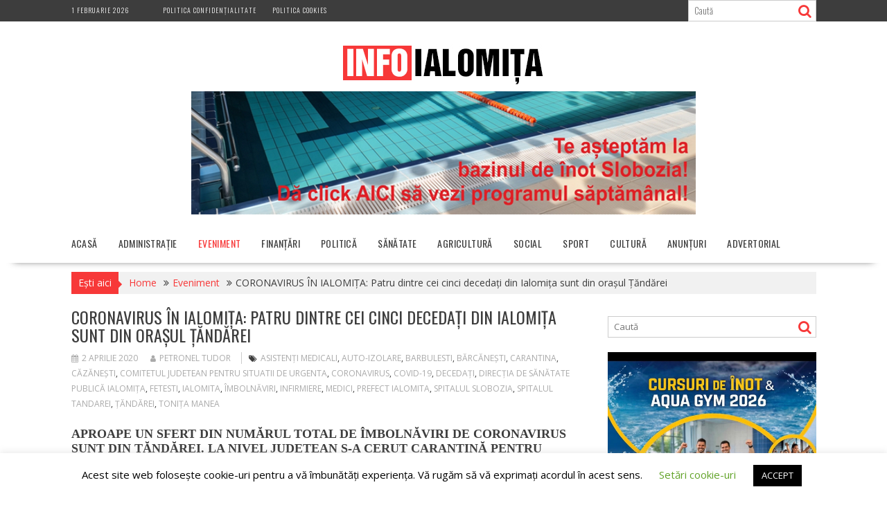

--- FILE ---
content_type: text/html; charset=UTF-8
request_url: https://infoialomita.ro/coronavirus-in-ialomita-patru-dintre-cei-cinci-decedati-din-ialomita-sunt-din-orasul-tandarei/
body_size: 16523
content:
<!DOCTYPE html><html lang="ro-RO">
    	<head>

		        <meta charset="UTF-8">
        <meta name="viewport" content="width=device-width, initial-scale=1">
        <link rel="profile" href="https://gmpg.org/xfn/11">
        <link rel="pingback" href="https://infoialomita.ro/xmlrpc.php">
    <meta name='robots' content='index, follow, max-image-preview:large, max-snippet:-1, max-video-preview:-1' />

	<!-- This site is optimized with the Yoast SEO plugin v17.8 - https://yoast.com/wordpress/plugins/seo/ -->
	<title>CORONAVIRUS ÎN IALOMIȚA: Patru dintre cei cinci decedați din Ialomița sunt din orașul Țăndărei - InfoIalomita.ro - Știri actuale din județul Ialomița</title>
	<meta name="description" content="Aproape un sfert din numărul total de îmbolnăviri de coronavirus sunt din Țăndărei. La nivel județean s-a cerut carantină pentru întreg orașul." />
	<link rel="canonical" href="https://infoialomita.ro/coronavirus-in-ialomita-patru-dintre-cei-cinci-decedati-din-ialomita-sunt-din-orasul-tandarei/" />
	<meta property="og:locale" content="ro_RO" />
	<meta property="og:type" content="article" />
	<meta property="og:title" content="CORONAVIRUS ÎN IALOMIȚA: Patru dintre cei cinci decedați din Ialomița sunt din orașul Țăndărei - InfoIalomita.ro - Știri actuale din județul Ialomița" />
	<meta property="og:description" content="Aproape un sfert din numărul total de îmbolnăviri de coronavirus sunt din Țăndărei. La nivel județean s-a cerut carantină pentru întreg orașul." />
	<meta property="og:url" content="https://infoialomita.ro/coronavirus-in-ialomita-patru-dintre-cei-cinci-decedati-din-ialomita-sunt-din-orasul-tandarei/" />
	<meta property="og:site_name" content="InfoIalomita.ro - Știri actuale din județul Ialomița" />
	<meta property="article:publisher" content="https://www.facebook.com/infoialomita.ro/" />
	<meta property="article:published_time" content="2020-04-02T15:44:30+00:00" />
	<meta property="article:modified_time" content="2020-04-02T15:46:30+00:00" />
	<meta property="og:image" content="https://infoialomita.ro/wp-content/uploads/2020/03/anunt-vila-slobozia-noua-site-infoialomita-ro-e1584889596813.png" />
	<meta name="twitter:card" content="summary" />
	<meta name="twitter:label1" content="Scris de" />
	<meta name="twitter:data1" content="Petronel Tudor" />
	<meta name="twitter:label2" content="Timp estimat pentru citire" />
	<meta name="twitter:data2" content="3 minute" />
	<script type="application/ld+json" class="yoast-schema-graph">{"@context":"https://schema.org","@graph":[{"@type":"WebSite","@id":"https://infoialomita.ro/#website","url":"https://infoialomita.ro/","name":"InfoIalomita.ro - \u0218tiri actuale din jude\u021bul Ialomi\u021ba","description":"\u0218tiri actuale din jude\u021bul Ialomi\u021ba","potentialAction":[{"@type":"SearchAction","target":{"@type":"EntryPoint","urlTemplate":"https://infoialomita.ro/?s={search_term_string}"},"query-input":"required name=search_term_string"}],"inLanguage":"ro-RO"},{"@type":"ImageObject","@id":"https://infoialomita.ro/coronavirus-in-ialomita-patru-dintre-cei-cinci-decedati-din-ialomita-sunt-din-orasul-tandarei/#primaryimage","inLanguage":"ro-RO","url":"https://infoialomita.ro/wp-content/uploads/2020/03/anunt-vila-slobozia-noua-site-infoialomita-ro-e1584889596813.png","contentUrl":"https://infoialomita.ro/wp-content/uploads/2020/03/anunt-vila-slobozia-noua-site-infoialomita-ro-e1584889596813.png","width":600,"height":777},{"@type":"WebPage","@id":"https://infoialomita.ro/coronavirus-in-ialomita-patru-dintre-cei-cinci-decedati-din-ialomita-sunt-din-orasul-tandarei/#webpage","url":"https://infoialomita.ro/coronavirus-in-ialomita-patru-dintre-cei-cinci-decedati-din-ialomita-sunt-din-orasul-tandarei/","name":"CORONAVIRUS \u00ceN IALOMI\u021aA: Patru dintre cei cinci deceda\u021bi din Ialomi\u021ba sunt din ora\u0219ul \u021a\u0103nd\u0103rei - InfoIalomita.ro - \u0218tiri actuale din jude\u021bul Ialomi\u021ba","isPartOf":{"@id":"https://infoialomita.ro/#website"},"primaryImageOfPage":{"@id":"https://infoialomita.ro/coronavirus-in-ialomita-patru-dintre-cei-cinci-decedati-din-ialomita-sunt-din-orasul-tandarei/#primaryimage"},"datePublished":"2020-04-02T15:44:30+00:00","dateModified":"2020-04-02T15:46:30+00:00","author":{"@id":"https://infoialomita.ro/#/schema/person/8be44c03344cb9ceac200b5785b30091"},"description":"Aproape un sfert din num\u0103rul total de \u00eemboln\u0103viri de coronavirus sunt din \u021a\u0103nd\u0103rei. La nivel jude\u021bean s-a cerut carantin\u0103 pentru \u00eentreg ora\u0219ul.","breadcrumb":{"@id":"https://infoialomita.ro/coronavirus-in-ialomita-patru-dintre-cei-cinci-decedati-din-ialomita-sunt-din-orasul-tandarei/#breadcrumb"},"inLanguage":"ro-RO","potentialAction":[{"@type":"ReadAction","target":["https://infoialomita.ro/coronavirus-in-ialomita-patru-dintre-cei-cinci-decedati-din-ialomita-sunt-din-orasul-tandarei/"]}]},{"@type":"BreadcrumbList","@id":"https://infoialomita.ro/coronavirus-in-ialomita-patru-dintre-cei-cinci-decedati-din-ialomita-sunt-din-orasul-tandarei/#breadcrumb","itemListElement":[{"@type":"ListItem","position":1,"name":"Prima pagin\u0103","item":"https://infoialomita.ro/"},{"@type":"ListItem","position":2,"name":"CORONAVIRUS \u00ceN IALOMI\u021aA: Patru dintre cei cinci deceda\u021bi din Ialomi\u021ba sunt din ora\u0219ul \u021a\u0103nd\u0103rei"}]},{"@type":"Person","@id":"https://infoialomita.ro/#/schema/person/8be44c03344cb9ceac200b5785b30091","name":"Petronel Tudor","sameAs":["https://www.infoialomita.ro"]}]}</script>
	<!-- / Yoast SEO plugin. -->


<link rel='dns-prefetch' href='//www.googletagmanager.com' />
<link rel='dns-prefetch' href='//fonts.googleapis.com' />
<link rel='dns-prefetch' href='//s.w.org' />
<link rel="alternate" type="application/rss+xml" title="InfoIalomita.ro - Știri actuale din județul Ialomița &raquo; Flux" href="https://infoialomita.ro/feed/" />
<link rel="alternate" type="application/rss+xml" title="InfoIalomita.ro - Știri actuale din județul Ialomița &raquo; Flux comentarii" href="https://infoialomita.ro/comments/feed/" />
<link rel="alternate" type="application/rss+xml" title="Flux comentarii InfoIalomita.ro - Știri actuale din județul Ialomița &raquo; CORONAVIRUS ÎN IALOMIȚA: Patru dintre cei cinci decedați din Ialomița sunt din orașul Țăndărei" href="https://infoialomita.ro/coronavirus-in-ialomita-patru-dintre-cei-cinci-decedati-din-ialomita-sunt-din-orasul-tandarei/feed/" />
		<script type="text/javascript">
			window._wpemojiSettings = {"baseUrl":"https:\/\/s.w.org\/images\/core\/emoji\/13.1.0\/72x72\/","ext":".png","svgUrl":"https:\/\/s.w.org\/images\/core\/emoji\/13.1.0\/svg\/","svgExt":".svg","source":{"concatemoji":"https:\/\/infoialomita.ro\/wp-includes\/js\/wp-emoji-release.min.js?ver=5.8.12"}};
			!function(e,a,t){var n,r,o,i=a.createElement("canvas"),p=i.getContext&&i.getContext("2d");function s(e,t){var a=String.fromCharCode;p.clearRect(0,0,i.width,i.height),p.fillText(a.apply(this,e),0,0);e=i.toDataURL();return p.clearRect(0,0,i.width,i.height),p.fillText(a.apply(this,t),0,0),e===i.toDataURL()}function c(e){var t=a.createElement("script");t.src=e,t.defer=t.type="text/javascript",a.getElementsByTagName("head")[0].appendChild(t)}for(o=Array("flag","emoji"),t.supports={everything:!0,everythingExceptFlag:!0},r=0;r<o.length;r++)t.supports[o[r]]=function(e){if(!p||!p.fillText)return!1;switch(p.textBaseline="top",p.font="600 32px Arial",e){case"flag":return s([127987,65039,8205,9895,65039],[127987,65039,8203,9895,65039])?!1:!s([55356,56826,55356,56819],[55356,56826,8203,55356,56819])&&!s([55356,57332,56128,56423,56128,56418,56128,56421,56128,56430,56128,56423,56128,56447],[55356,57332,8203,56128,56423,8203,56128,56418,8203,56128,56421,8203,56128,56430,8203,56128,56423,8203,56128,56447]);case"emoji":return!s([10084,65039,8205,55357,56613],[10084,65039,8203,55357,56613])}return!1}(o[r]),t.supports.everything=t.supports.everything&&t.supports[o[r]],"flag"!==o[r]&&(t.supports.everythingExceptFlag=t.supports.everythingExceptFlag&&t.supports[o[r]]);t.supports.everythingExceptFlag=t.supports.everythingExceptFlag&&!t.supports.flag,t.DOMReady=!1,t.readyCallback=function(){t.DOMReady=!0},t.supports.everything||(n=function(){t.readyCallback()},a.addEventListener?(a.addEventListener("DOMContentLoaded",n,!1),e.addEventListener("load",n,!1)):(e.attachEvent("onload",n),a.attachEvent("onreadystatechange",function(){"complete"===a.readyState&&t.readyCallback()})),(n=t.source||{}).concatemoji?c(n.concatemoji):n.wpemoji&&n.twemoji&&(c(n.twemoji),c(n.wpemoji)))}(window,document,window._wpemojiSettings);
		</script>
		<style type="text/css">
img.wp-smiley,
img.emoji {
	display: inline !important;
	border: none !important;
	box-shadow: none !important;
	height: 1em !important;
	width: 1em !important;
	margin: 0 .07em !important;
	vertical-align: -0.1em !important;
	background: none !important;
	padding: 0 !important;
}
</style>
	<link rel='stylesheet' id='wp-block-library-css'  href='https://infoialomita.ro/wp-includes/css/dist/block-library/style.min.css?ver=5.8.12' type='text/css' media='all' />
<style id='wp-block-library-theme-inline-css' type='text/css'>
#start-resizable-editor-section{display:none}.wp-block-audio figcaption{color:#555;font-size:13px;text-align:center}.is-dark-theme .wp-block-audio figcaption{color:hsla(0,0%,100%,.65)}.wp-block-code{font-family:Menlo,Consolas,monaco,monospace;color:#1e1e1e;padding:.8em 1em;border:1px solid #ddd;border-radius:4px}.wp-block-embed figcaption{color:#555;font-size:13px;text-align:center}.is-dark-theme .wp-block-embed figcaption{color:hsla(0,0%,100%,.65)}.blocks-gallery-caption{color:#555;font-size:13px;text-align:center}.is-dark-theme .blocks-gallery-caption{color:hsla(0,0%,100%,.65)}.wp-block-image figcaption{color:#555;font-size:13px;text-align:center}.is-dark-theme .wp-block-image figcaption{color:hsla(0,0%,100%,.65)}.wp-block-pullquote{border-top:4px solid;border-bottom:4px solid;margin-bottom:1.75em;color:currentColor}.wp-block-pullquote__citation,.wp-block-pullquote cite,.wp-block-pullquote footer{color:currentColor;text-transform:uppercase;font-size:.8125em;font-style:normal}.wp-block-quote{border-left:.25em solid;margin:0 0 1.75em;padding-left:1em}.wp-block-quote cite,.wp-block-quote footer{color:currentColor;font-size:.8125em;position:relative;font-style:normal}.wp-block-quote.has-text-align-right{border-left:none;border-right:.25em solid;padding-left:0;padding-right:1em}.wp-block-quote.has-text-align-center{border:none;padding-left:0}.wp-block-quote.is-large,.wp-block-quote.is-style-large{border:none}.wp-block-search .wp-block-search__label{font-weight:700}.wp-block-group.has-background{padding:1.25em 2.375em;margin-top:0;margin-bottom:0}.wp-block-separator{border:none;border-bottom:2px solid;margin-left:auto;margin-right:auto;opacity:.4}.wp-block-separator:not(.is-style-wide):not(.is-style-dots){width:100px}.wp-block-separator.has-background:not(.is-style-dots){border-bottom:none;height:1px}.wp-block-separator.has-background:not(.is-style-wide):not(.is-style-dots){height:2px}.wp-block-table thead{border-bottom:3px solid}.wp-block-table tfoot{border-top:3px solid}.wp-block-table td,.wp-block-table th{padding:.5em;border:1px solid;word-break:normal}.wp-block-table figcaption{color:#555;font-size:13px;text-align:center}.is-dark-theme .wp-block-table figcaption{color:hsla(0,0%,100%,.65)}.wp-block-video figcaption{color:#555;font-size:13px;text-align:center}.is-dark-theme .wp-block-video figcaption{color:hsla(0,0%,100%,.65)}.wp-block-template-part.has-background{padding:1.25em 2.375em;margin-top:0;margin-bottom:0}#end-resizable-editor-section{display:none}
</style>
<link rel='stylesheet' id='cookie-law-info-css'  href='https://infoialomita.ro/wp-content/plugins/cookie-law-info/public/css/cookie-law-info-public.css?ver=2.0.6' type='text/css' media='all' />
<link rel='stylesheet' id='cookie-law-info-gdpr-css'  href='https://infoialomita.ro/wp-content/plugins/cookie-law-info/public/css/cookie-law-info-gdpr.css?ver=2.0.6' type='text/css' media='all' />
<link rel='stylesheet' id='dashicons-css'  href='https://infoialomita.ro/wp-includes/css/dashicons.min.css?ver=5.8.12' type='text/css' media='all' />
<link rel='stylesheet' id='post-views-counter-frontend-css'  href='https://infoialomita.ro/wp-content/plugins/post-views-counter/css/frontend.css?ver=1.3.10' type='text/css' media='all' />
<link rel='stylesheet' id='bxslider-css'  href='https://infoialomita.ro/wp-content/themes/supernews/assets/library/bxslider/css/jquery.bxslider.min.css?ver=4.2.51' type='text/css' media='all' />
<link rel='stylesheet' id='supernews-googleapis-css'  href='//fonts.googleapis.com/css?family=Oswald%3A400%2C300%7COpen+Sans%3A600%2C400&#038;ver=1.0.1' type='text/css' media='all' />
<link rel='stylesheet' id='font-awesome-css'  href='https://infoialomita.ro/wp-content/themes/supernews/assets/library/Font-Awesome/css/font-awesome.min.css?ver=4.7.0' type='text/css' media='all' />
<link rel='stylesheet' id='supernews-style-css'  href='https://infoialomita.ro/wp-content/themes/supernews/style.css?ver=5.8.12' type='text/css' media='all' />
<style id='supernews-style-inline-css' type='text/css'>
mark,
            .comment-form .form-submit input,
            .read-more,
            .header-latest-posts .bn-title,
            .slider-section .cat-links a,
            .featured-desc .above-entry-meta .cat-links a,
            #calendar_wrap #wp-calendar #today,
            #calendar_wrap #wp-calendar #today a,
            .wpcf7-form input.wpcf7-submit:hover,
            .breadcrumb,
            .post-thumb .cat-links > a,
            article.post.sticky,
            .slicknav_btn{
            background: #f73838;
            }
             a:hover,
            .screen-reader-text:focus,
            .bn-content a:hover,
            .socials a:hover,
            .site-title a,
            .widget_search input#s,
            .search-block #searchsubmit,
            .widget_search #searchsubmit,
            .footer-sidebar .featured-desc .below-entry-meta a:hover,
            .slider-section .slide-title:hover,
            .slider-feature-wrap a:hover,
            .featured-desc .below-entry-meta span:hover,
            .posted-on a:hover,
            .cat-links a:hover,
            .comments-link a:hover,
            .edit-link a:hover,
            .tags-links a:hover,
            .byline a:hover,
            .nav-links a:hover,
            #supernews-breadcrumbs a:hover,
            .wpcf7-form input.wpcf7-submit,
            .header-wrapper .menu li:hover > a,
            .header-wrapper .menu > li.current-menu-item > a,
            .header-wrapper .menu > li.current-menu-parent > a,
            .header-wrapper .menu > li.current_page_parent > a,
            .header-wrapper .menu > li.current_page_ancestor > a,
            .header-wrapper .main-navigation ul ul.sub-menu li:hover > a,
            .top-block li a:hover
            {
                color: #f73838;
            }
            .widget_search input#s,
            .tagcloud a{
                border: 1px solid #f73838;
            }
            .footer-wrapper .footer-copyright,
            .nav-links .nav-previous a:hover,
            .nav-links .nav-next a:hover{
                border-top: 1px solid #f73838;
            }
            .widget-title:before,
            .page-header .page-title:before,
            .single .entry-header .entry-title:before,
            .blog-no-image article.post.sticky{
                border-bottom: 3px solid #f73838;
            }
            .wpcf7-form input.wpcf7-submit{
                border: 2px solid #f73838;
            }
            .bn-title::after,
            .breadcrumb::after {
                border-left: 5px solid #f73838;
            }
            .rtl .bn-title::after,
            .rtl .breadcrumb::after {
                border-right: 5px solid #f73838;
                border-left: medium none;
            }
        @media screen and (max-width:992px){
                .slicknav_btn{
                    border: 1px solid #f73838;
                }
                .slicknav_btn.slicknav_open{
                    border: 1px solid #ffffff;
                }
                .slicknav_nav li:hover > a,
                .slicknav_nav li.current-menu-ancestor a,
                .slicknav_nav li.current-menu-item  > a,
                .slicknav_nav li.current_page_item a,
                .slicknav_nav li.current_page_item .slicknav_item span,
                .slicknav_nav li .slicknav_item:hover a{
                    color: #f73838;
                }
            }
                    .cat-links .at-cat-item-1{
                    background: #f73838!important;
                    color : #fff!important;
                    }
                    
                    .cat-links .at-cat-item-1:hover{
                    background: #2d2d2d!important;
                    color : #fff!important;
                    }
                    
                    .cat-links .at-cat-item-3{
                    background: #f73838!important;
                    color : #fff!important;
                    }
                    
                    .cat-links .at-cat-item-3:hover{
                    background: #2d2d2d!important;
                    color : #fff!important;
                    }
                    
                    .cat-links .at-cat-item-4{
                    background: #f73838!important;
                    color : #fff!important;
                    }
                    
                    .cat-links .at-cat-item-4:hover{
                    background: #2d2d2d!important;
                    color : #fff!important;
                    }
                    
                    .cat-links .at-cat-item-5{
                    background: #f73838!important;
                    color : #fff!important;
                    }
                    
                    .cat-links .at-cat-item-5:hover{
                    background: #2d2d2d!important;
                    color : #fff!important;
                    }
                    
                    .cat-links .at-cat-item-6{
                    background: #f73838!important;
                    color : #fff!important;
                    }
                    
                    .cat-links .at-cat-item-6:hover{
                    background: #2d2d2d!important;
                    color : #fff!important;
                    }
                    
                    .cat-links .at-cat-item-7{
                    background: #f73838!important;
                    color : #fff!important;
                    }
                    
                    .cat-links .at-cat-item-7:hover{
                    background: #2d2d2d!important;
                    color : #fff!important;
                    }
                    
                    .cat-links .at-cat-item-8{
                    background: #f73838!important;
                    color : #fff!important;
                    }
                    
                    .cat-links .at-cat-item-8:hover{
                    background: #2d2d2d!important;
                    color : #fff!important;
                    }
                    
                    .cat-links .at-cat-item-9{
                    background: #f73838!important;
                    color : #fff!important;
                    }
                    
                    .cat-links .at-cat-item-9:hover{
                    background: #2d2d2d!important;
                    color : #fff!important;
                    }
                    
                    .cat-links .at-cat-item-10{
                    background: #f73838!important;
                    color : #fff!important;
                    }
                    
                    .cat-links .at-cat-item-10:hover{
                    background: #2d2d2d!important;
                    color : #fff!important;
                    }
                    
                    .cat-links .at-cat-item-21{
                    background: #f73838!important;
                    color : #fff!important;
                    }
                    
                    .cat-links .at-cat-item-21:hover{
                    background: #2d2d2d!important;
                    color : #fff!important;
                    }
                    
                    .cat-links .at-cat-item-105{
                    background: #f73838!important;
                    color : #fff!important;
                    }
                    
                    .cat-links .at-cat-item-105:hover{
                    background: #2d2d2d!important;
                    color : #fff!important;
                    }
                    
                    .cat-links .at-cat-item-2797{
                    background: #f73838!important;
                    color : #fff!important;
                    }
                    
                    .cat-links .at-cat-item-2797:hover{
                    background: #2d2d2d!important;
                    color : #fff!important;
                    }
                    
                    .cat-links .at-cat-item-2798{
                    background: #f73838!important;
                    color : #fff!important;
                    }
                    
                    .cat-links .at-cat-item-2798:hover{
                    background: #2d2d2d!important;
                    color : #fff!important;
                    }
                    
                    .cat-links .at-cat-item-4200{
                    background: #f73838!important;
                    color : #fff!important;
                    }
                    
                    .cat-links .at-cat-item-4200:hover{
                    background: #2d2d2d!important;
                    color : #fff!important;
                    }
                    
                    .cat-links .at-cat-item-4928{
                    background: #f73838!important;
                    color : #fff!important;
                    }
                    
                    .cat-links .at-cat-item-4928:hover{
                    background: #2d2d2d!important;
                    color : #fff!important;
                    }
                    
</style>
<link rel='stylesheet' id='supernews-block-front-styles-css'  href='https://infoialomita.ro/wp-content/themes/supernews/acmethemes/gutenberg/gutenberg-front.css?ver=1.0' type='text/css' media='all' />
<link rel='stylesheet' id='fancybox-css'  href='https://infoialomita.ro/wp-content/plugins/easy-fancybox/css/jquery.fancybox.min.css?ver=1.3.24' type='text/css' media='screen' />
<link rel='stylesheet' id='nextgen_widgets_style-css'  href='https://infoialomita.ro/wp-content/plugins/nextgen-gallery/products/photocrati_nextgen/modules/widget/static/widgets.css?ver=3.18' type='text/css' media='all' />
<link rel='stylesheet' id='nextgen_basic_thumbnails_style-css'  href='https://infoialomita.ro/wp-content/plugins/nextgen-gallery/products/photocrati_nextgen/modules/nextgen_basic_gallery/static/thumbnails/nextgen_basic_thumbnails.css?ver=3.18' type='text/css' media='all' />
<link rel='stylesheet' id='nextgen_basic_slideshow_style-css'  href='https://infoialomita.ro/wp-content/plugins/nextgen-gallery/products/photocrati_nextgen/modules/nextgen_basic_gallery/static/slideshow/ngg_basic_slideshow.css?ver=3.18' type='text/css' media='all' />
<link rel='stylesheet' id='wpgdprc-front-css-css'  href='https://infoialomita.ro/wp-content/plugins/wp-gdpr-compliance/Assets/css/front.css?ver=1639864204' type='text/css' media='all' />
<style id='wpgdprc-front-css-inline-css' type='text/css'>
:root{--wp-gdpr--bar--background-color: #000000;--wp-gdpr--bar--color: #ffffff;--wp-gdpr--button--background-color: #000000;--wp-gdpr--button--background-color--darken: #000000;--wp-gdpr--button--color: #ffffff;}
</style>
<script type='text/javascript' src='https://infoialomita.ro/wp-includes/js/jquery/jquery.min.js?ver=3.6.0' id='jquery-core-js'></script>
<script type='text/javascript' src='https://infoialomita.ro/wp-includes/js/jquery/jquery-migrate.min.js?ver=3.3.2' id='jquery-migrate-js'></script>
<script type='text/javascript' id='cookie-law-info-js-extra'>
/* <![CDATA[ */
var Cli_Data = {"nn_cookie_ids":[],"cookielist":[],"non_necessary_cookies":[],"ccpaEnabled":"","ccpaRegionBased":"","ccpaBarEnabled":"","strictlyEnabled":["necessary","obligatoire"],"ccpaType":"gdpr","js_blocking":"","custom_integration":"","triggerDomRefresh":"","secure_cookies":""};
var cli_cookiebar_settings = {"animate_speed_hide":"500","animate_speed_show":"500","background":"#FFF","border":"#b1a6a6c2","border_on":"","button_1_button_colour":"#000","button_1_button_hover":"#000000","button_1_link_colour":"#fff","button_1_as_button":"1","button_1_new_win":"","button_2_button_colour":"#333","button_2_button_hover":"#292929","button_2_link_colour":"#444","button_2_as_button":"","button_2_hidebar":"1","button_3_button_colour":"#000","button_3_button_hover":"#000000","button_3_link_colour":"#fff","button_3_as_button":"1","button_3_new_win":"","button_4_button_colour":"#000","button_4_button_hover":"#000000","button_4_link_colour":"#62a329","button_4_as_button":"","button_7_button_colour":"#61a229","button_7_button_hover":"#4e8221","button_7_link_colour":"#fff","button_7_as_button":"1","button_7_new_win":"","font_family":"inherit","header_fix":"","notify_animate_hide":"1","notify_animate_show":"","notify_div_id":"#cookie-law-info-bar","notify_position_horizontal":"right","notify_position_vertical":"bottom","scroll_close":"","scroll_close_reload":"","accept_close_reload":"","reject_close_reload":"","showagain_tab":"1","showagain_background":"#fff","showagain_border":"#000","showagain_div_id":"#cookie-law-info-again","showagain_x_position":"100px","text":"#000","show_once_yn":"","show_once":"10000","logging_on":"","as_popup":"","popup_overlay":"1","bar_heading_text":"","cookie_bar_as":"banner","popup_showagain_position":"bottom-right","widget_position":"left"};
var log_object = {"ajax_url":"https:\/\/infoialomita.ro\/wp-admin\/admin-ajax.php"};
/* ]]> */
</script>
<script type='text/javascript' src='https://infoialomita.ro/wp-content/plugins/cookie-law-info/public/js/cookie-law-info-public.js?ver=2.0.6' id='cookie-law-info-js'></script>
<!--[if lt IE 9]>
<script type='text/javascript' src='https://infoialomita.ro/wp-content/themes/supernews/assets/library/html5shiv/html5shiv.min.js?ver=3.7.3' id='html5shiv-js'></script>
<![endif]-->
<!--[if lt IE 9]>
<script type='text/javascript' src='https://infoialomita.ro/wp-content/themes/supernews/assets/library/respond/respond.min.js?ver=1.1.2' id='respond-js'></script>
<![endif]-->

<!-- Google Analytics snippet added by Site Kit -->
<script type='text/javascript' src='https://www.googletagmanager.com/gtag/js?id=UA-96039187-1' id='google_gtagjs-js' async></script>
<script type='text/javascript' id='google_gtagjs-js-after'>
window.dataLayer = window.dataLayer || [];function gtag(){dataLayer.push(arguments);}
gtag('set', 'linker', {"domains":["infoialomita.ro"]} );
gtag("js", new Date());
gtag("set", "developer_id.dZTNiMT", true);
gtag("config", "UA-96039187-1", {"anonymize_ip":true});
</script>

<!-- End Google Analytics snippet added by Site Kit -->
<script type='text/javascript' id='wpgdprc-front-js-js-extra'>
/* <![CDATA[ */
var wpgdprcFront = {"ajaxUrl":"https:\/\/infoialomita.ro\/wp-admin\/admin-ajax.php","ajaxNonce":"a46f6427a5","ajaxArg":"security","pluginPrefix":"wpgdprc","blogId":"1","isMultiSite":"","locale":"ro_RO","showModal":"","cookieName":"wpgdprc-consent","consentVersion":"","path":"\/","prefix":"wpgdprc"};
/* ]]> */
</script>
<script type='text/javascript' src='https://infoialomita.ro/wp-content/plugins/wp-gdpr-compliance/Assets/js/front.min.js?ver=1639864204' id='wpgdprc-front-js-js'></script>
<link rel="https://api.w.org/" href="https://infoialomita.ro/wp-json/" /><link rel="alternate" type="application/json" href="https://infoialomita.ro/wp-json/wp/v2/posts/4686" /><link rel="EditURI" type="application/rsd+xml" title="RSD" href="https://infoialomita.ro/xmlrpc.php?rsd" />
<link rel="wlwmanifest" type="application/wlwmanifest+xml" href="https://infoialomita.ro/wp-includes/wlwmanifest.xml" /> 
<meta name="generator" content="WordPress 5.8.12" />
<link rel='shortlink' href='https://infoialomita.ro/?p=4686' />
<link rel="alternate" type="application/json+oembed" href="https://infoialomita.ro/wp-json/oembed/1.0/embed?url=https%3A%2F%2Finfoialomita.ro%2Fcoronavirus-in-ialomita-patru-dintre-cei-cinci-decedati-din-ialomita-sunt-din-orasul-tandarei%2F" />
<link rel="alternate" type="text/xml+oembed" href="https://infoialomita.ro/wp-json/oembed/1.0/embed?url=https%3A%2F%2Finfoialomita.ro%2Fcoronavirus-in-ialomita-patru-dintre-cei-cinci-decedati-din-ialomita-sunt-din-orasul-tandarei%2F&#038;format=xml" />
<meta name="generator" content="Site Kit by Google 1.47.0" />			<script type="text/javascript">
				var cli_flush_cache = true;
			</script>

		<style>
			#wp-admin-bar-pvc-post-views .pvc-graph-container { padding-top: 6px; padding-bottom: 6px; position: relative; display: block; height: 100%; box-sizing: border-box; }
			#wp-admin-bar-pvc-post-views .pvc-line-graph {
				display: inline-block;
				width: 1px;
				margin-right: 1px;
				background-color: #ccc;
				vertical-align: baseline;
			}
			#wp-admin-bar-pvc-post-views .pvc-line-graph:hover { background-color: #eee; }
			#wp-admin-bar-pvc-post-views .pvc-line-graph-0 { height: 1% }
			#wp-admin-bar-pvc-post-views .pvc-line-graph-1 { height: 5% }
			#wp-admin-bar-pvc-post-views .pvc-line-graph-2 { height: 10% }
			#wp-admin-bar-pvc-post-views .pvc-line-graph-3 { height: 15% }
			#wp-admin-bar-pvc-post-views .pvc-line-graph-4 { height: 20% }
			#wp-admin-bar-pvc-post-views .pvc-line-graph-5 { height: 25% }
			#wp-admin-bar-pvc-post-views .pvc-line-graph-6 { height: 30% }
			#wp-admin-bar-pvc-post-views .pvc-line-graph-7 { height: 35% }
			#wp-admin-bar-pvc-post-views .pvc-line-graph-8 { height: 40% }
			#wp-admin-bar-pvc-post-views .pvc-line-graph-9 { height: 45% }
			#wp-admin-bar-pvc-post-views .pvc-line-graph-10 { height: 50% }
			#wp-admin-bar-pvc-post-views .pvc-line-graph-11 { height: 55% }
			#wp-admin-bar-pvc-post-views .pvc-line-graph-12 { height: 60% }
			#wp-admin-bar-pvc-post-views .pvc-line-graph-13 { height: 65% }
			#wp-admin-bar-pvc-post-views .pvc-line-graph-14 { height: 70% }
			#wp-admin-bar-pvc-post-views .pvc-line-graph-15 { height: 75% }
			#wp-admin-bar-pvc-post-views .pvc-line-graph-16 { height: 80% }
			#wp-admin-bar-pvc-post-views .pvc-line-graph-17 { height: 85% }
			#wp-admin-bar-pvc-post-views .pvc-line-graph-18 { height: 90% }
			#wp-admin-bar-pvc-post-views .pvc-line-graph-19 { height: 95% }
			#wp-admin-bar-pvc-post-views .pvc-line-graph-20 { height: 100% }
		</style><script charset="UTF-8" src="//cdn.sendpulse.com/28edd3380a1c17cf65b137fe96516659/js/push/41dc81c25686db7888a0decba98cf508_0.js" async></script>
	</head>
<body data-rsssl=1 class="post-template-default single single-post postid-4686 single-format-standard wp-custom-logo at-sticky-sidebar center-logo-below-ads right-sidebar group-blog">

        <div id="page" class="hfeed site">
            <a class="skip-link screen-reader-text" href="#content" title="link">Skip to content</a>
            <header id="masthead" class="site-header">
            <div class="top-header-section clearfix">
                <div class="wrapper">
                     <div class="header-date top-block">1 februarie 2026</div>                        <div class="acmethemes-top-nav top-block"><ul id="menu-top" class="menu"><li id="menu-item-2198" class="menu-item menu-item-type-post_type menu-item-object-page menu-item-2198"><a href="https://infoialomita.ro/politica-confidentialitate/">Politica Confidențialitate</a></li>
<li id="menu-item-3287" class="menu-item menu-item-type-post_type menu-item-object-page menu-item-3287"><a href="https://infoialomita.ro/politica-cookies/">Politica Cookies</a></li>
</ul></div>                                                <div class="header-search top-block">
                            <div class="search-block">
    <form action="https://infoialomita.ro" class="searchform" id="searchform" method="get" role="search">
        <div>
            <label for="menu-search" class="screen-reader-text"></label>
                        <input type="text"  placeholder="Caută"  id="menu-search" name="s" value="">
            <button class="fa fa-search" type="submit" id="searchsubmit"></button>
        </div>
    </form>
</div>                        </div>
                                        </div>
            </div><!-- .top-header-section -->
            <div class="header-wrapper clearfix">
                <div class="header-container">
	                                    <div class="wrapper site-branding clearfix">
                                                <div class="site-logo">
                            <a href="https://infoialomita.ro/" class="custom-logo-link" rel="home"><img width="290" height="70" src="https://infoialomita.ro/wp-content/uploads/2017/02/logo-info-ialomita.jpg" class="custom-logo" alt="InfoIalomita.ro &#8211; Știri actuale din județul Ialomița" /></a>                        </div><!--site-logo-->
                                                    <div class="header-ainfo float-right">
		                                                            <a href="https://infoialomita.ro/wp-content/uploads/2026/01/program-bazin-inot-01-feb-page-001.jpg" target="_blank">
                                        <img src="https://infoialomita.ro/wp-content/uploads/2022/03/reclama_mica_bazinul_slobozia_png.png">
                                    </a>
			                                                    </div>
                                                <div class="clearfix"></div>
                    </div>
                                        <nav id="site-navigation" class="main-navigation  clearfix">
                        <div class="header-main-menu wrapper clearfix">
                            <div class="acmethemes-nav"><ul id="menu-menu" class="menu"><li id="menu-item-63" class="menu-item menu-item-type-post_type menu-item-object-page menu-item-home menu-item-63"><a href="https://infoialomita.ro/">ACASĂ</a></li>
<li id="menu-item-25" class="menu-item menu-item-type-taxonomy menu-item-object-category menu-item-25"><a href="https://infoialomita.ro/category/administratie/">ADMINISTRAȚIE</a></li>
<li id="menu-item-27" class="menu-item menu-item-type-taxonomy menu-item-object-category current-post-ancestor current-menu-parent current-post-parent menu-item-27"><a href="https://infoialomita.ro/category/eveniment/">EVENIMENT</a></li>
<li id="menu-item-995" class="menu-item menu-item-type-taxonomy menu-item-object-category menu-item-995"><a href="https://infoialomita.ro/category/finantari/">FINANȚĂRI</a></li>
<li id="menu-item-30" class="menu-item menu-item-type-taxonomy menu-item-object-category menu-item-30"><a href="https://infoialomita.ro/category/politica/">POLITICĂ</a></li>
<li id="menu-item-31" class="menu-item menu-item-type-taxonomy menu-item-object-category menu-item-31"><a href="https://infoialomita.ro/category/sanatate/">SĂNĂTATE</a></li>
<li id="menu-item-7060" class="menu-item menu-item-type-taxonomy menu-item-object-category menu-item-7060"><a href="https://infoialomita.ro/category/agricultura/">Agricultură</a></li>
<li id="menu-item-32" class="menu-item menu-item-type-taxonomy menu-item-object-category menu-item-32"><a href="https://infoialomita.ro/category/social/">SOCIAL</a></li>
<li id="menu-item-33" class="menu-item menu-item-type-taxonomy menu-item-object-category menu-item-33"><a href="https://infoialomita.ro/category/sport/">SPORT</a></li>
<li id="menu-item-7061" class="menu-item menu-item-type-taxonomy menu-item-object-category menu-item-7061"><a href="https://infoialomita.ro/category/cultura/">Cultură</a></li>
<li id="menu-item-10988" class="menu-item menu-item-type-taxonomy menu-item-object-category menu-item-10988"><a href="https://infoialomita.ro/category/anunturi/">Anunțuri</a></li>
<li id="menu-item-14797" class="menu-item menu-item-type-taxonomy menu-item-object-category menu-item-14797"><a href="https://infoialomita.ro/category/advertorial/">Advertorial</a></li>
</ul></div>                        </div>
                        <div class="responsive-slick-menu clearfix"></div>
                    </nav>
                                        <!-- #site-navigation -->
                </div>
                <!-- .header-container -->
            </div>
            <!-- header-wrapper-->
        </header>
        <!-- #masthead -->
            <div class="wrapper content-wrapper clearfix">
            <div id="content" class="site-content">
    <div class='breadcrumbs clearfix'><span class='breadcrumb'>Ești aici</span><div id='supernews-breadcrumbs'><div role="navigation" aria-label="Breadcrumbs" class="breadcrumb-trail breadcrumbs" itemprop="breadcrumb"><ul class="trail-items" itemscope itemtype="http://schema.org/BreadcrumbList"><meta name="numberOfItems" content="3" /><meta name="itemListOrder" content="Ascending" /><li itemprop="itemListElement" itemscope itemtype="http://schema.org/ListItem" class="trail-item trail-begin"><a href="https://infoialomita.ro/" rel="home" itemprop="item"><span itemprop="name">Home</span></a><meta itemprop="position" content="1" /></li><li itemprop="itemListElement" itemscope itemtype="http://schema.org/ListItem" class="trail-item"><a href="https://infoialomita.ro/category/eveniment/" itemprop="item"><span itemprop="name">Eveniment</span></a><meta itemprop="position" content="2" /></li><li class="trail-item trail-end"><span><span>CORONAVIRUS ÎN IALOMIȚA: Patru dintre cei cinci decedați din Ialomița sunt din orașul Țăndărei</span></span></li></ul></div></div></div><div class='clear'></div>	<div id="primary" class="content-area">
		<main id="main" class="site-main">

		<article id="post-4686" class="blog-no-image post-4686 post type-post status-publish format-standard hentry category-eveniment category-favorite tag-asistenti-medicali tag-auto-izolare tag-barbulesti tag-barcanesti tag-carantina tag-cazanesti tag-comitetul-judetean-pentru-situatii-de-urgenta tag-coronavirus tag-covid-19 tag-decedati tag-directia-de-sanatate-publica-ialomita tag-fetesti tag-ialomita tag-imbolnaviri tag-infirmiere tag-medici tag-prefect-ialomita tag-spitalul-slobozia tag-spitalul-tandarei tag-tandarei tag-tonita-manea">
	<!--post thumbnal options-->
		<div class="post-content">
		<header class="entry-header">
			<h1 class="entry-title">CORONAVIRUS ÎN IALOMIȚA: Patru dintre cei cinci decedați din Ialomița sunt din orașul Țăndărei</h1>			<div class="entry-meta">
									<span class="posted-on"><a href="https://infoialomita.ro/coronavirus-in-ialomita-patru-dintre-cei-cinci-decedati-din-ialomita-sunt-din-orasul-tandarei/" rel="bookmark"><i class="fa fa-calendar"></i><time class="entry-date published" datetime="2020-04-02T17:44:30+02:00">2 aprilie 2020</time><time class="updated" datetime="2020-04-02T17:46:30+02:00">2 aprilie 2020</time></a></span><span class="byline"> <span class="author vcard"><a class="url fn n" href="https://infoialomita.ro/author/petronel/"><i class="fa fa-user"></i>Petronel Tudor</a></span></span>								<span class="tags-links"><i class="fa fa-tags"></i><a href="https://infoialomita.ro/tag/asistenti-medicali/" rel="tag">asistenți medicali</a>, <a href="https://infoialomita.ro/tag/auto-izolare/" rel="tag">auto-izolare</a>, <a href="https://infoialomita.ro/tag/barbulesti/" rel="tag">barbulesti</a>, <a href="https://infoialomita.ro/tag/barcanesti/" rel="tag">bărcănești</a>, <a href="https://infoialomita.ro/tag/carantina/" rel="tag">carantina</a>, <a href="https://infoialomita.ro/tag/cazanesti/" rel="tag">căzăneşti</a>, <a href="https://infoialomita.ro/tag/comitetul-judetean-pentru-situatii-de-urgenta/" rel="tag">comitetul judetean pentru situatii de urgenta</a>, <a href="https://infoialomita.ro/tag/coronavirus/" rel="tag">coronavirus</a>, <a href="https://infoialomita.ro/tag/covid-19/" rel="tag">COVID-19</a>, <a href="https://infoialomita.ro/tag/decedati/" rel="tag">decedați</a>, <a href="https://infoialomita.ro/tag/directia-de-sanatate-publica-ialomita/" rel="tag">direcţia de sănătate publică ialomiţa</a>, <a href="https://infoialomita.ro/tag/fetesti/" rel="tag">fetesti</a>, <a href="https://infoialomita.ro/tag/ialomita/" rel="tag">ialomita</a>, <a href="https://infoialomita.ro/tag/imbolnaviri/" rel="tag">îmbolnăviri</a>, <a href="https://infoialomita.ro/tag/infirmiere/" rel="tag">infirmiere</a>, <a href="https://infoialomita.ro/tag/medici/" rel="tag">medici</a>, <a href="https://infoialomita.ro/tag/prefect-ialomita/" rel="tag">prefect ialomita</a>, <a href="https://infoialomita.ro/tag/spitalul-slobozia/" rel="tag">Spitalul Slobozia</a>, <a href="https://infoialomita.ro/tag/spitalul-tandarei/" rel="tag">spitalul tandarei</a>, <a href="https://infoialomita.ro/tag/tandarei/" rel="tag">ţăndărei</a>, <a href="https://infoialomita.ro/tag/tonita-manea/" rel="tag">Tonița Manea</a></span>			</div><!-- .entry-meta -->
		</header><!-- .entry-header -->
		<div class="entry-content">
			<h3 lang="ro-RO" align="LEFT"><span style="font-family: Times New Roman, serif;"><span style="font-size: large;"><b>Aproape un sfert din numărul total de îmbolnăviri de coronavirus sunt din Țăndărei. La nivel județean s-a cerut carantină pentru întreg orașul.</b></span></span></h3>
<p lang="ro-RO" align="LEFT"><span style="font-family: Times New Roman, serif;"><span style="font-size: large;">Comitetul Județean pentru Situații de Urgență Ialomița a solicitat în cursul după-amiezii instituirea stării de carantină pentru orașul Țăndărei.</span></span></p>
<p lang="ro-RO" align="LEFT"><span style="font-family: Times New Roman, serif;"><span style="font-size: large;">Autoritățile județene se tem de o explozie a numărului de îmbolnăviri cu coronavirus. </span></span></p>
<p lang="ro-RO" align="LEFT"><span style="font-family: Times New Roman, serif;"><span style="font-size: large;">Trei din patru ialomițeni care au COVID-19 provin din orașul în care <a href="https://recorder.ro/covid-19-bomba-cu-ceas-din-tandarei/" target="_blank" rel="noopener noreferrer">aproximativ 800 romi au revenit în țară în ultimele săptămâni.&nbsp;</a> </span></span></p>
<p lang="ro-RO" align="LEFT"><span style="font-family: Times New Roman, serif;"><span style="font-size: large;">Mai grav este că orașul Țăndărei apare în topul negru al deceselor oficiale înregistrate cu patru cazuri din cele cinci din Ialomița.</span></span></p>
<h3 lang="ro-RO" align="LEFT"><span style="font-family: Times New Roman, serif;"><span style="font-size: large;"><b>Tonița Manea: „Avem nevoie de forțe de ordine pentru a-i ține în izolare!”</b></span></span></h3>
<p lang="ro-RO" align="LEFT"><span style="font-family: Times New Roman, serif;"><span style="font-size: large;">Solicitarea s-a făcut în baza unei informări a Direcției de Sănătate Publică Ialomița înaintată Instituției Prefectului.</span></span></p>
<p lang="ro-RO" align="LEFT"><span style="font-family: Times New Roman, serif;"><span style="font-size: large;">Cererea este justificată având în vedere numărul mare de cazuri înregistrate în ultima săptămână și numărul mare de contacți apropiați aflați în izolare la domiciliu.</span></span></p>
<p lang="ro-RO" align="LEFT"><span style="font-family: Times New Roman, serif;"><span style="font-size: large;">Propunerea a fost adoptată în unanimitate de cei din Comitetul Județean pentru Situații de Urgență Ialomița.</span></span></p>
<p lang="ro-RO" align="LEFT"><span style="font-family: Times New Roman, serif;"><span style="font-size: large;">Tonița Manea, prefect de Ialomița, a explicat pentru <a href="https://www.infoialomita.ro/">www.infoialomita.ro</a> motivul pentru care s-a cerut carantină pentru Țăndărei.</span></span></p>
<p lang="ro-RO" align="LEFT">„<span style="font-family: Times New Roman, serif;"><span style="font-size: large;"><i><b>Vrem să putem să-i oprim pe oameni să mai interacționeze între ei. Poate să nu fie carantinare ci doar suplimentare a forțelor de ordine de care avem mare nevoie și alte măsuri ce pot veni în ajutorul nostru.”</b></i>, spune doamna Tonița Manea.</span></span></p>
<blockquote>
<p lang="ro-RO" align="LEFT">„<span style="font-family: Times New Roman, serif;"><span style="font-size: large;">Pe stradă pare că nu circulă dar prin spatele curților se tot întâlnesc. Este nevoie de forțe de ordine, Poliție, Jandarmerie și Armată pentru a-i convinge să stea fiecare la casa lui.” <span lang="en-US">(TONI</span>ȚA MANEA, prefect Ialomița)</span></span></p>
</blockquote>
<p lang="ro-RO" align="LEFT"><span style="font-family: Times New Roman, serif;"><span style="font-size: large;">Propunerea de la Ialomița a fost transmisă către Departamentul pentru Situații de Urgență, cel ce va lua o decizie finală în cazul Țăndărei.</span></span></p>
<p lang="ro-RO" align="LEFT"><a href="https://www.olx.ro/oferta/vila-moderna-la-cheie-slobozia-noua-ialomita-IDdu40i.html" target="_blank" rel="noopener noreferrer"><img loading="lazy" class="aligncenter wp-image-4560 size-full" src="https://infoialomita.ro/wp-content/uploads/2020/03/anunt-vila-slobozia-noua-site-infoialomita-ro-e1584889596813.png" alt="" width="600" height="777"></a></p>
<p lang="ro-RO" align="LEFT"><span style="font-family: Times New Roman, serif;"><span style="font-size: large;">În oraș, acum sunt cinci patrule formate din doi polițiști cu autoturisme, încă 14 jandarmi și polițiștii locali preluați de la Primăria Țăndărei.</span></span></p>
<p lang="ro-RO" align="LEFT"><span style="font-family: Times New Roman, serif;"><span style="font-size: large;">Efective mici având în vedere că forțele de ordine disponibile la nivel județean au fost împărțite în toate zonele fierbinți din județ.</span></span></p>
<p lang="ro-RO" align="LEFT"><span style="font-family: Times New Roman, serif;"><span style="font-size: large;">În afară de Țăndărei <a href="https://infoialomita.ro/video-coronavirus-in-ialomita-romi-veniti-cu-avionul-din-paris-lasati-sa-se-plimbe-de-capul-lor-prin-urziceni/" target="_blank" rel="noopener noreferrer">este vorba de Căzănești, cu sute de cetățeni reveniți în localitate</a>, Bărbulești, Bărcănești, Fetești.</span></span></p>
<p lang="ro-RO" align="LEFT"><span style="font-family: Times New Roman, serif;"><span style="font-size: large;"><a href="https://infoialomita.ro/coronavirus-in-ialomita-este-oficial-spitalul-municipal-fetesti-va-trata-doar-cazurile-de-coronavirus/" target="_blank" rel="noopener noreferrer">CITEȘTE ȘI: <strong>CORONAVIRUS ÎN IALOMIȚA: ESTE OFICIAL, SPITALUL MUNICIPAL FETEȘTI VA TRATA DOAR CAZURILE DE CORONAVIRUS</strong></a></span></span></p>
<h3 lang="ro-RO" align="LEFT"><span style="font-family: Times New Roman, serif;"><span style="font-size: large;"><b>Orașul Țăndărei este primul la îmbolnăviri cu coronavirus</b></span></span></h3>
<p lang="ro-RO" align="LEFT"><span style="font-size: large; font-family: 'Times New Roman', serif;">Potrivit datelor oficiale obținute de la Institutul Național de Sănătate Publică, până astăzi la ora 17.00, în Ialomița erau 36 de cazuri de îmbolnăviri cu coronavirus.</span></p>
<p lang="ro-RO" align="LEFT"><span style="font-family: Times New Roman, serif;"><span style="font-size: large;">26 dintre ele se înregistrează la cetățeni cu domiciliul în orașul Țăndărei, oameni veniți din străinătate ori rude ale celor întorși de curând în țară.</span></span></p>
<p lang="ro-RO" align="LEFT"><span style="font-family: Times New Roman, serif;"><span style="font-size: large;">La nivel județean sunt înregistrate cinci decese din cauza COVID-19, patru dintre ele fiind ale unor cetățeni din Țăndărei.</span></span></p>
<p lang="ro-RO" align="LEFT"><span style="font-family: Times New Roman, serif;"><span style="font-size: large;">Este vorba de un bărbat de 60 ani, decedat în data de 25 martie, un altul de 39 ani decedat o zi mai târziu, încă un bărbat de 52 ani decedat în data de 29 martie.</span></span></p>
<p lang="ro-RO" align="LEFT"><span style="font-family: Times New Roman, serif;"><span style="font-size: large;">Alături de ei în statistica neagră apare și singura femeie decedată de coronavirus din Ialomița. </span></span></p>
<p lang="ro-RO" align="LEFT"><span style="font-family: Times New Roman, serif;"><span style="font-size: large;">În vârstă de 60 ani ea a trecut mai întâi prin Spitalul Țăndărei pentru ca apoi să tranziteze și Spitalul Slobozia.</span></span></p>
<p lang="ro-RO" align="LEFT"><span style="font-family: Times New Roman, serif;"><span style="font-size: large;">Din acest motiv <a href="https://infoialomita.ro/coronavirus-in-ialomita-un-singur-caz-cu-coronavirus-a-trimis-acasa-angajati-de-la-doua-spitale-din-ialomita/" target="_blank" rel="noopener noreferrer">28 medici, asistenți medicali, infirmiere și un șofer de la Ambulanță au fost trimiși în auto-izolare la domiciliu.</a> </span></span></p>
		</div><!-- .entry-content -->
	</div>
</article><!-- #post-## -->
	<nav class="navigation post-navigation" role="navigation" aria-label="Articole">
		<h2 class="screen-reader-text">Navigare în articole</h2>
		<div class="nav-links"><div class="nav-previous"><a href="https://infoialomita.ro/bani-in-lupta-anti-coronavirus-liberalii-propun-impozitare-la-sange-pentru-pensii-speciale-nesimtite/" rel="prev">BANI ÎN LUPTA ANTI-CORONAVIRUS: Liberalii propun impozitare la sânge pentru „pensiile speciale nesimțite”</a></div><div class="nav-next"><a href="https://infoialomita.ro/coronavirus-in-ialomita-o-femeie-din-tandarei-a-murit-de-coronavirus/" rel="next">CORONAVIRUS ÎN IALOMIȚA: O femeie din Țăndărei a murit de coronavirus</a></div></div>
	</nav>                <h2 class="widget-title">
				    Related posts                </h2>
			                <ul class="featured-entries-col featured-related-posts">
			                        <li class="acme-col-3 ">
                        <!--post thumbnal options-->
					                                <div class="post-thumb">
                                <a href="https://infoialomita.ro/unirea-slobozia-fc-hermannstadt-meci-al-adevarului-in-superliga/">
								    <img width="500" height="280" src="https://infoialomita.ro/wp-content/uploads/2026/01/Unirea_Slobozia_FC_Hermannstadt_meci_SuperLiga-500x280.jpg" class="attachment-thumbnail size-thumbnail wp-post-image" alt="" loading="lazy" />                                </a>
							    <span class="cat-links"><a class="at-cat-item-21" href="https://infoialomita.ro/category/favorite/"  rel="category tag">Favorite</a>&nbsp;<a class="at-cat-item-9" href="https://infoialomita.ro/category/sport/"  rel="category tag">Sport</a>&nbsp;</span>                            </div><!-- .post-thumb-->
						                            <div class="post-content">
                            <header class="entry-header">
							    <h4 class="entry-title"><a href="https://infoialomita.ro/unirea-slobozia-fc-hermannstadt-meci-al-adevarului-in-superliga/" rel="bookmark">Unirea Slobozia – FC Hermannstadt, meci al adevărului în SuperLigă</a></h4>                                <div class="entry-meta">
								    <span class="posted-on"><a href="https://infoialomita.ro/unirea-slobozia-fc-hermannstadt-meci-al-adevarului-in-superliga/" rel="bookmark"><i class="fa fa-calendar"></i><time class="entry-date published" datetime="2026-01-30T20:02:24+02:00">30 ianuarie 2026</time><time class="updated" datetime="2026-01-30T20:05:42+02:00">30 ianuarie 2026</time></a></span><span class="byline"> <span class="author vcard"><a class="url fn n" href="https://infoialomita.ro/author/infoialomita/"><i class="fa fa-user"></i>Ialomita Info</a></span></span><span class="tags-links"><i class="fa fa-tags"></i><a href="https://infoialomita.ro/tag/fc-hermannstadt/" rel="tag">FC Hermannstadt</a>, <a href="https://infoialomita.ro/tag/jean-vladoiu/" rel="tag">Jean Vlădoiu</a>, <a href="https://infoialomita.ro/tag/superliga/" rel="tag">SuperLigă</a>, <a href="https://infoialomita.ro/tag/unirea-slobozia/" rel="tag">unirea slobozia</a></span>                                </div><!-- .entry-meta -->
                            </header><!-- .entry-header -->
                            <div class="entry-content">
							    <div class="details">Unirea Slobozia caută prima victorie în SuperLigă pe Stadionul Municipal într-un meci cu penultima clasată. Unirea...</div>                            </div><!-- .entry-content -->
                        </div>
                    </li>
				                        <li class="acme-col-3 ">
                        <!--post thumbnal options-->
					                                <div class="post-thumb">
                                <a href="https://infoialomita.ro/ialomita-cod-galben-de-vant-in-ultimele-zile-din-ianuarie/">
								    <img width="500" height="280" src="https://infoialomita.ro/wp-content/uploads/2026/01/cod_galben_vant_ger_Ialomita-500x280.jpg" class="attachment-thumbnail size-thumbnail wp-post-image" alt="" loading="lazy" />                                </a>
							    <span class="cat-links"><a class="at-cat-item-21" href="https://infoialomita.ro/category/favorite/"  rel="category tag">Favorite</a>&nbsp;<a class="at-cat-item-3" href="https://infoialomita.ro/category/social/"  rel="category tag">Social</a>&nbsp;<a class="at-cat-item-2798" href="https://infoialomita.ro/category/viata-la-tara/"  rel="category tag">Viața la țară</a>&nbsp;</span>                            </div><!-- .post-thumb-->
						                            <div class="post-content">
                            <header class="entry-header">
							    <h4 class="entry-title"><a href="https://infoialomita.ro/ialomita-cod-galben-de-vant-in-ultimele-zile-din-ianuarie/" rel="bookmark">Ialomița: Cod galben de vânt în ultimele zile din ianuarie</a></h4>                                <div class="entry-meta">
								    <span class="posted-on"><a href="https://infoialomita.ro/ialomita-cod-galben-de-vant-in-ultimele-zile-din-ianuarie/" rel="bookmark"><i class="fa fa-calendar"></i><time class="entry-date published updated" datetime="2026-01-29T20:09:03+02:00">29 ianuarie 2026</time></a></span><span class="byline"> <span class="author vcard"><a class="url fn n" href="https://infoialomita.ro/author/infoialomita/"><i class="fa fa-user"></i>Ialomita Info</a></span></span><span class="tags-links"><i class="fa fa-tags"></i><a href="https://infoialomita.ro/tag/administratia-nationala-de-meteorologie/" rel="tag">administrația națională de meteorologie</a>, <a href="https://infoialomita.ro/tag/ger/" rel="tag">ger</a>, <a href="https://infoialomita.ro/tag/ialomita/" rel="tag">ialomita</a>, <a href="https://infoialomita.ro/tag/meteorologi/" rel="tag">meteorologi</a>, <a href="https://infoialomita.ro/tag/vant/" rel="tag">vânt</a></span>                                </div><!-- .entry-meta -->
                            </header><!-- .entry-header -->
                            <div class="entry-content">
							    <div class="details">Ialomița se află sub atenționare meteorologică pentru intensificări ale vântului până sâmbătă, la ora 20.00, interval...</div>                            </div><!-- .entry-content -->
                        </div>
                    </li>
				                        <li class="acme-col-3 ">
                        <!--post thumbnal options-->
					                                <div class="post-thumb">
                                <a href="https://infoialomita.ro/politia-rutiera-a-retinut-13-permise-in-doar-3-ore/">
								    <img width="500" height="280" src="https://infoialomita.ro/wp-content/uploads/2024/01/radar_pistol_ialomita1-500x280.jpg" class="attachment-thumbnail size-thumbnail wp-post-image" alt="" loading="lazy" />                                </a>
							    <span class="cat-links"><a class="at-cat-item-21" href="https://infoialomita.ro/category/favorite/"  rel="category tag">Favorite</a>&nbsp;<a class="at-cat-item-3" href="https://infoialomita.ro/category/social/"  rel="category tag">Social</a>&nbsp;</span>                            </div><!-- .post-thumb-->
						                            <div class="post-content">
                            <header class="entry-header">
							    <h4 class="entry-title"><a href="https://infoialomita.ro/politia-rutiera-a-retinut-13-permise-in-doar-3-ore/" rel="bookmark">Poliția rutieră a reținut 13 permise în doar 3 ore</a></h4>                                <div class="entry-meta">
								    <span class="posted-on"><a href="https://infoialomita.ro/politia-rutiera-a-retinut-13-permise-in-doar-3-ore/" rel="bookmark"><i class="fa fa-calendar"></i><time class="entry-date published" datetime="2026-01-29T11:39:05+02:00">29 ianuarie 2026</time><time class="updated" datetime="2026-01-29T19:39:36+02:00">29 ianuarie 2026</time></a></span><span class="byline"> <span class="author vcard"><a class="url fn n" href="https://infoialomita.ro/author/infoialomita/"><i class="fa fa-user"></i>Ialomita Info</a></span></span><span class="tags-links"><i class="fa fa-tags"></i><a href="https://infoialomita.ro/tag/amenzi/" rel="tag">amenzi</a>, <a href="https://infoialomita.ro/tag/ipj-ialomita/" rel="tag">ipj ialomita</a>, <a href="https://infoialomita.ro/tag/permise-suspendate/" rel="tag">permise suspendate</a>, <a href="https://infoialomita.ro/tag/politia-rutiera/" rel="tag">politia rutiera</a>, <a href="https://infoialomita.ro/tag/radare/" rel="tag">radare</a></span>                                </div><!-- .entry-meta -->
                            </header><!-- .entry-header -->
                            <div class="entry-content">
							    <div class="details">Poliția rutieră din Ialomița face ravagii cu radarele amplasate pe cele mai periculoase sectoare de drumuri...</div>                            </div><!-- .entry-content -->
                        </div>
                    </li>
				                </ul>
            <div class="clearfix"></div>
            		</main><!-- #main -->
	</div><!-- #primary -->
    <div id="secondary-right" class="widget-area sidebar secondary-sidebar float-right" role="complementary">
        <div id="sidebar-section-top" class="widget-area sidebar clearfix">
			<aside id="search-2" class="widget widget_search"><div class="search-block">
    <form action="https://infoialomita.ro" class="searchform" id="searchform" method="get" role="search">
        <div>
            <label for="menu-search" class="screen-reader-text"></label>
                        <input type="text"  placeholder="Caută"  id="menu-search" name="s" value="">
            <button class="fa fa-search" type="submit" id="searchsubmit"></button>
        </div>
    </form>
</div></aside><aside id="block-207" class="widget widget_block widget_media_image">
<figure class="wp-block-image size-large"><a href="https://www.facebook.com/photo?fbid=892568239833921&amp;set=a.126167363140683" target="_blank"><img src="https://infoialomita.ro/wp-content/uploads/2026/01/afis_aqua_gim_bazin_Slobozia.jpg" alt=""/></a></figure>
</aside><aside id="block-205" class="widget widget_block widget_media_image">
<figure class="wp-block-image size-large"><a href="https://afcunireaslobozia.com/" target="_blank"><img src="https://infoialomita.ro/wp-content/uploads/2025/10/Unirea_Slobozia_site_oficial-1.jpg" alt=""/></a></figure>
</aside><aside id="block-206" class="widget widget_block widget_media_image">
<figure class="wp-block-image size-large"><a href="https://infoialomita.ro/wp-content/uploads/2025/10/anunt_depozit_TT_valabil_octombrie_2025.jpg" target="_blank"><img src="https://infoialomita.ro/wp-content/uploads/2025/10/anunt_depozit_TT_valabil_octombrie_2025.jpg" alt=""/></a></figure>
</aside><aside id="supernews_ad-13" class="widget widget_supernews_ad"><div class="supernews-ainfo-widget"><a href="https://infoialomita.ro/wp-content/uploads/2019/07/reclama-agrichim-pe-lat-mai-2019.jpg"  target="_blank" ><img src="https://infoialomita.ro/wp-content/uploads/2019/07/reclama-agrichim-pe-lat-mai-2019.jpg" alt="" /></a></div></aside><aside id="block-90" class="widget widget_block widget_media_image">
<figure class="wp-block-image size-full"><a href="https://infoialomita.ro/wp-content/uploads/2026/01/program-bazin-inot-01-feb-page-001.jpg" target="_blank"><img loading="lazy" width="701" height="272" src="https://infoialomita.ro/wp-content/uploads/2022/03/reclama_mare_bazinul_slobozia_png.png" alt="" class="wp-image-7933"/></a></figure>
</aside><aside id="block-16" class="widget widget_block widget_media_image">
<figure class="wp-block-image size-full is-resized"><a href="https://infoialomita.ro/wp-content/uploads/2022/04/reclama-agricola-firma-albesti.jpg" target="_blank"><img loading="lazy" src="https://infoialomita.ro/wp-content/uploads/2022/04/reclama-mica-site-agricola-firma-albesti.png" alt="" class="wp-image-8038" width="667" height="263"/></a></figure>
</aside><aside id="block-14" class="widget widget_block widget_media_image">
<figure class="wp-block-image size-full is-resized"><a href="https://www.facebook.com/SC-Sontec-SRL-213508932007951/" target="_blank"><img loading="lazy" src="https://infoialomita.ro/wp-content/uploads/2022/04/reclama_spalatorie_sontec_2022_foto.png" alt="" class="wp-image-7966" width="665" height="252"/></a></figure>
</aside><aside id="categories-2" class="widget widget_categories"><h3 class="widget-title"><span>Categorii</span></h3>
			<ul>
					<li class="cat-item cat-item-5"><a href="https://infoialomita.ro/category/administratie/">Administrație</a>
</li>
	<li class="cat-item cat-item-4928"><a href="https://infoialomita.ro/category/advertorial/">Advertorial</a>
</li>
	<li class="cat-item cat-item-2797"><a href="https://infoialomita.ro/category/agricultura/">Agricultură</a>
</li>
	<li class="cat-item cat-item-4200"><a href="https://infoialomita.ro/category/anunturi/">Anunțuri</a>
</li>
	<li class="cat-item cat-item-8"><a href="https://infoialomita.ro/category/cultura/">Cultură</a>
</li>
	<li class="cat-item cat-item-10"><a href="https://infoialomita.ro/category/educatie/">Educație</a>
</li>
	<li class="cat-item cat-item-6"><a href="https://infoialomita.ro/category/eveniment/">Eveniment</a>
</li>
	<li class="cat-item cat-item-1"><a href="https://infoialomita.ro/category/fara-categorie/">Fără categorie</a>
</li>
	<li class="cat-item cat-item-21"><a href="https://infoialomita.ro/category/favorite/">Favorite</a>
</li>
	<li class="cat-item cat-item-105"><a href="https://infoialomita.ro/category/finantari/">Finanţări</a>
</li>
	<li class="cat-item cat-item-4"><a href="https://infoialomita.ro/category/politica/">Politică</a>
</li>
	<li class="cat-item cat-item-7"><a href="https://infoialomita.ro/category/sanatate/">Sănătate</a>
</li>
	<li class="cat-item cat-item-3"><a href="https://infoialomita.ro/category/social/">Social</a>
</li>
	<li class="cat-item cat-item-9"><a href="https://infoialomita.ro/category/sport/">Sport</a>
</li>
	<li class="cat-item cat-item-2798"><a href="https://infoialomita.ro/category/viata-la-tara/">Viața la țară</a>
</li>
			</ul>

			</aside>        </div>
    </div>
        </div><!-- #content -->
        </div><!-- content-wrapper-->
            <div class="clearfix"></div>
        <footer id="colophon" class="site-footer">
            <div class="footer-wrapper">
                <div class="top-bottom wrapper">
                    <div id="footer-top">
                        <div class="footer-columns">
                                                           <div class="footer-sidebar acme-col-3">
                                    <aside id="calendar-2" class="widget widget_calendar"><h3 class="widget-title"><span>Arhivă articole</span></h3><div id="calendar_wrap" class="calendar_wrap"><table id="wp-calendar" class="wp-calendar-table">
	<caption>februarie 2026</caption>
	<thead>
	<tr>
		<th scope="col" title="luni">L</th>
		<th scope="col" title="marți">Ma</th>
		<th scope="col" title="miercuri">Mi</th>
		<th scope="col" title="joi">J</th>
		<th scope="col" title="vineri">V</th>
		<th scope="col" title="sâmbătă">S</th>
		<th scope="col" title="duminică">D</th>
	</tr>
	</thead>
	<tbody>
	<tr>
		<td colspan="6" class="pad">&nbsp;</td><td id="today">1</td>
	</tr>
	<tr>
		<td>2</td><td>3</td><td>4</td><td>5</td><td>6</td><td>7</td><td>8</td>
	</tr>
	<tr>
		<td>9</td><td>10</td><td>11</td><td>12</td><td>13</td><td>14</td><td>15</td>
	</tr>
	<tr>
		<td>16</td><td>17</td><td>18</td><td>19</td><td>20</td><td>21</td><td>22</td>
	</tr>
	<tr>
		<td>23</td><td>24</td><td>25</td><td>26</td><td>27</td><td>28</td>
		<td class="pad" colspan="1">&nbsp;</td>
	</tr>
	</tbody>
	</table><nav aria-label="Lunile anterioare și următoare" class="wp-calendar-nav">
		<span class="wp-calendar-nav-prev"><a href="https://infoialomita.ro/2026/01/">&laquo; ian.</a></span>
		<span class="pad">&nbsp;</span>
		<span class="wp-calendar-nav-next">&nbsp;</span>
	</nav></div></aside>                                </div>
                                                            <div class="footer-sidebar acme-col-3">
                                    
		<aside id="recent-posts-3" class="widget widget_recent_entries">
		<h3 class="widget-title"><span>Articole recente</span></h3>
		<ul>
											<li>
					<a href="https://infoialomita.ro/unirea-slobozia-fc-hermannstadt-meci-al-adevarului-in-superliga/">Unirea Slobozia – FC Hermannstadt, meci al adevărului în SuperLigă</a>
											<span class="post-date">30 ianuarie 2026</span>
									</li>
											<li>
					<a href="https://infoialomita.ro/ialomita-cod-galben-de-vant-in-ultimele-zile-din-ianuarie/">Ialomița: Cod galben de vânt în ultimele zile din ianuarie</a>
											<span class="post-date">29 ianuarie 2026</span>
									</li>
											<li>
					<a href="https://infoialomita.ro/politia-rutiera-a-retinut-13-permise-in-doar-3-ore/">Poliția rutieră a reținut 13 permise în doar 3 ore</a>
											<span class="post-date">29 ianuarie 2026</span>
									</li>
											<li>
					<a href="https://infoialomita.ro/fetesti-sedinta-ordinara-a-consiliului-local-municipal-cu-modificarea-unor-taxe-locale-si-a-chiriilor-pe-ordinea-de-zi/">Fetești: Ședință ordinară a Consiliului Local Municipal cu modificarea unor taxe locale și a chiriilor pe ordinea de zi</a>
											<span class="post-date">28 ianuarie 2026</span>
									</li>
					</ul>

		</aside>                                </div>
                                                        <div class="clear"></div>
                        </div>
                    </div><!-- #foter-top -->
                    <div class="clearfix"></div>
                 </div><!-- top-bottom-->
                <div class="footer-copyright wrapper">
                    <p class="copyright-text">
                                                    ©2017-2021 - InfoIalomita.ro - Toate drepturile sunt rezervate.                                            </p>
                    <div class="site-info">
                        <a href="https://wordpress.org/">Proudly powered by WordPress</a>
                        <span class="sep"> | </span>
                        Theme: SuperNews by <a href="https://www.acmethemes.com/">Acme Themes</a>                    </div><!-- .site-info -->
                    <div class="clearfix"></div>
                </div>
            </div><!-- footer-wrapper-->
        </footer><!-- #colophon -->
            </div><!-- #page -->
    <!--googleoff: all--><div id="cookie-law-info-bar" data-nosnippet="true"><span>Acest site web folosește cookie-uri pentru a vă îmbunătăți experiența. Vă rugăm să vă exprimați acordul în acest sens. <a role='button' tabindex='0' class="cli_settings_button" style="margin:5px 20px 5px 20px;" >Setări cookie-uri</a><a role='button' tabindex='0' data-cli_action="accept" id="cookie_action_close_header"  class="medium cli-plugin-button cli-plugin-main-button cookie_action_close_header cli_action_button" style="display:inline-block;  margin:5px; ">ACCEPT</a></span></div><div id="cookie-law-info-again" style="display:none;" data-nosnippet="true"><span id="cookie_hdr_showagain">Politica de confidențialitate și cookie-uri</span></div><div class="cli-modal" data-nosnippet="true" id="cliSettingsPopup" tabindex="-1" role="dialog" aria-labelledby="cliSettingsPopup" aria-hidden="true">
  <div class="cli-modal-dialog" role="document">
	<div class="cli-modal-content cli-bar-popup">
	  	<button type="button" class="cli-modal-close" id="cliModalClose">
			<svg class="" viewBox="0 0 24 24"><path d="M19 6.41l-1.41-1.41-5.59 5.59-5.59-5.59-1.41 1.41 5.59 5.59-5.59 5.59 1.41 1.41 5.59-5.59 5.59 5.59 1.41-1.41-5.59-5.59z"></path><path d="M0 0h24v24h-24z" fill="none"></path></svg>
			<span class="wt-cli-sr-only">Închide</span>
	  	</button>
	  	<div class="cli-modal-body">
			<div class="cli-container-fluid cli-tab-container">
	<div class="cli-row">
		<div class="cli-col-12 cli-align-items-stretch cli-px-0">
			<div class="cli-privacy-overview">
				<h4>Prezentare generală a confidențialității</h4>				<div class="cli-privacy-content">
					<div class="cli-privacy-content-text"><div class="tlid-input input"><br />
<div class="source-wrap"><br />
<div class="input-full-height-wrapper tlid-input-full-height-wrapper"><br />
<div class="source-input"><br />
<div class="source-footer-wrap source-or-target-footer"><br />
<div class="character-count tlid-character-count"><br />
<div class="cc-ctr normal"><span class="tlid-translation translation" lang="ro"><span title="">Acest site web folosește cookie-uri pentru a vă îmbunătăți experiența în timp ce navigați pe site.</span> <span class="" title="">Din aceste cookie-uri, cookie-urile care sunt clasificate ca fiind necesare sunt stocate pe browserul dvs., deoarece sunt esențiale pentru funcționalitățile de bază ale site-ului.</span> <span class="" title="">De asemenea, folosim cookie-uri terțe care ne ajută să analizăm și să înțelegem cum utilizați acest site web.</span> <span class="" title="">Aceste cookie-uri vor fi stocate în browserul dvs. doar cu acordul dumneavoastră.</span> <span class="" title="">De asemenea, aveți opțiunea de a renunța la aceste cookie-uri.</span> <span class="" title="">Dar renunțarea la unele dintre aceste cookie-uri poate avea un efect asupra experienței dvs. de navigare.</span></span></div><br />
</div><br />
</div><br />
</div><br />
</div><br />
</div><br />
</div></div>
				</div>
				<a class="cli-privacy-readmore"  aria-label="Arată mai mult" tabindex="0" role="button" data-readmore-text="Arată mai mult" data-readless-text="Arată mai puțin"></a>			</div>
		</div>
		<div class="cli-col-12 cli-align-items-stretch cli-px-0 cli-tab-section-container">
												<div class="cli-tab-section">
						<div class="cli-tab-header">
							<a role="button" tabindex="0" class="cli-nav-link cli-settings-mobile" data-target="necessary" data-toggle="cli-toggle-tab">
								Necessary							</a>
							<div class="wt-cli-necessary-checkbox">
                        <input type="checkbox" class="cli-user-preference-checkbox"  id="wt-cli-checkbox-necessary" data-id="checkbox-necessary" checked="checked"  />
                        <label class="form-check-label" for="wt-cli-checkbox-necessary">Necessary</label>
                    </div>
                    <span class="cli-necessary-caption">Întotdeauna activate</span> 						</div>
						<div class="cli-tab-content">
							<div class="cli-tab-pane cli-fade" data-id="necessary">
								<div class="wt-cli-cookie-description">
									Cookie-urile necesare sunt absolut esențiale pentru ca site-ul să funcționeze corect. Această categorie include numai cookie-uri care asigură funcționalități de bază și caracteristici de securitate ale site-ului. Aceste cookie-uri nu stochează nicio informație personală.								</div>
							</div>
						</div>
					</div>
																		</div>
	</div>
</div>
	  	</div>
	  	<div class="cli-modal-footer">
			<div class="wt-cli-element cli-container-fluid cli-tab-container">
				<div class="cli-row">
					<div class="cli-col-12 cli-align-items-stretch cli-px-0">
						<div class="cli-tab-footer wt-cli-privacy-overview-actions">
						
															<a id="wt-cli-privacy-save-btn" role="button" tabindex="0" data-cli-action="accept" class="wt-cli-privacy-btn cli_setting_save_button wt-cli-privacy-accept-btn cli-btn">SALVEAZĂ ȘI ACCEPTĂ</a>
													</div>
						
					</div>
				</div>
			</div>
		</div>
	</div>
  </div>
</div>
<div class="cli-modal-backdrop cli-fade cli-settings-overlay"></div>
<div class="cli-modal-backdrop cli-fade cli-popupbar-overlay"></div>
<!--googleon: all--><script type='text/javascript' src='https://infoialomita.ro/wp-content/themes/supernews/assets/library/bxslider/js/jquery.bxslider.js?ver=4.2.5.1' id='bxslider-js'></script>
<script type='text/javascript' src='https://infoialomita.ro/wp-content/themes/supernews/assets/library/SlickNav/jquery.slicknav.min.js?ver=1.0.7' id='slicknav-js'></script>
<script type='text/javascript' src='https://infoialomita.ro/wp-content/themes/supernews/assets/library/theia-sticky-sidebar/theia-sticky-sidebar.min.js?ver=1.4.0' id='theia-sticky-sidebar-js'></script>
<script type='text/javascript' src='https://infoialomita.ro/wp-content/themes/supernews/assets/js/supernews-custom.js?ver=1.0.1' id='supernews-custom-js'></script>
<script type='text/javascript' src='https://infoialomita.ro/wp-content/plugins/easy-fancybox/js/jquery.fancybox.min.js?ver=1.3.24' id='jquery-fancybox-js'></script>
<script type='text/javascript' id='jquery-fancybox-js-after'>
var fb_timeout, fb_opts={'overlayShow':true,'hideOnOverlayClick':true,'showCloseButton':true,'margin':20,'centerOnScroll':true,'enableEscapeButton':true,'autoScale':true };
if(typeof easy_fancybox_handler==='undefined'){
var easy_fancybox_handler=function(){
jQuery('.nofancybox,a.wp-block-file__button,a.pin-it-button,a[href*="pinterest.com/pin/create"],a[href*="facebook.com/share"],a[href*="twitter.com/share"]').addClass('nolightbox');
/* IMG */
var fb_IMG_select='a[href*=".jpg"]:not(.nolightbox,li.nolightbox>a),area[href*=".jpg"]:not(.nolightbox),a[href*=".jpeg"]:not(.nolightbox,li.nolightbox>a),area[href*=".jpeg"]:not(.nolightbox),a[href*=".png"]:not(.nolightbox,li.nolightbox>a),area[href*=".png"]:not(.nolightbox)';
jQuery(fb_IMG_select).addClass('fancybox image');
var fb_IMG_sections=jQuery('.gallery,.wp-block-gallery,.tiled-gallery,.wp-block-jetpack-tiled-gallery');
fb_IMG_sections.each(function(){jQuery(this).find(fb_IMG_select).attr('rel','gallery-'+fb_IMG_sections.index(this));});
jQuery('a.fancybox,area.fancybox,li.fancybox a').each(function(){jQuery(this).fancybox(jQuery.extend({},fb_opts,{'transitionIn':'elastic','easingIn':'easeOutBack','transitionOut':'elastic','easingOut':'easeInBack','opacity':false,'hideOnContentClick':false,'titleShow':true,'titlePosition':'over','titleFromAlt':true,'showNavArrows':true,'enableKeyboardNav':true,'cyclic':false}))});};
jQuery('a.fancybox-close').on('click',function(e){e.preventDefault();jQuery.fancybox.close()});
};
var easy_fancybox_auto=function(){setTimeout(function(){jQuery('#fancybox-auto').trigger('click')},1000);};
jQuery(easy_fancybox_handler);jQuery(document).on('post-load',easy_fancybox_handler);
jQuery(easy_fancybox_auto);
</script>
<script type='text/javascript' src='https://infoialomita.ro/wp-content/plugins/easy-fancybox/js/jquery.easing.min.js?ver=1.4.1' id='jquery-easing-js'></script>
<script type='text/javascript' src='https://infoialomita.ro/wp-content/plugins/easy-fancybox/js/jquery.mousewheel.min.js?ver=3.1.13' id='jquery-mousewheel-js'></script>
<script type='text/javascript' src='https://infoialomita.ro/wp-includes/js/wp-embed.min.js?ver=5.8.12' id='wp-embed-js'></script>
</body>
</html>